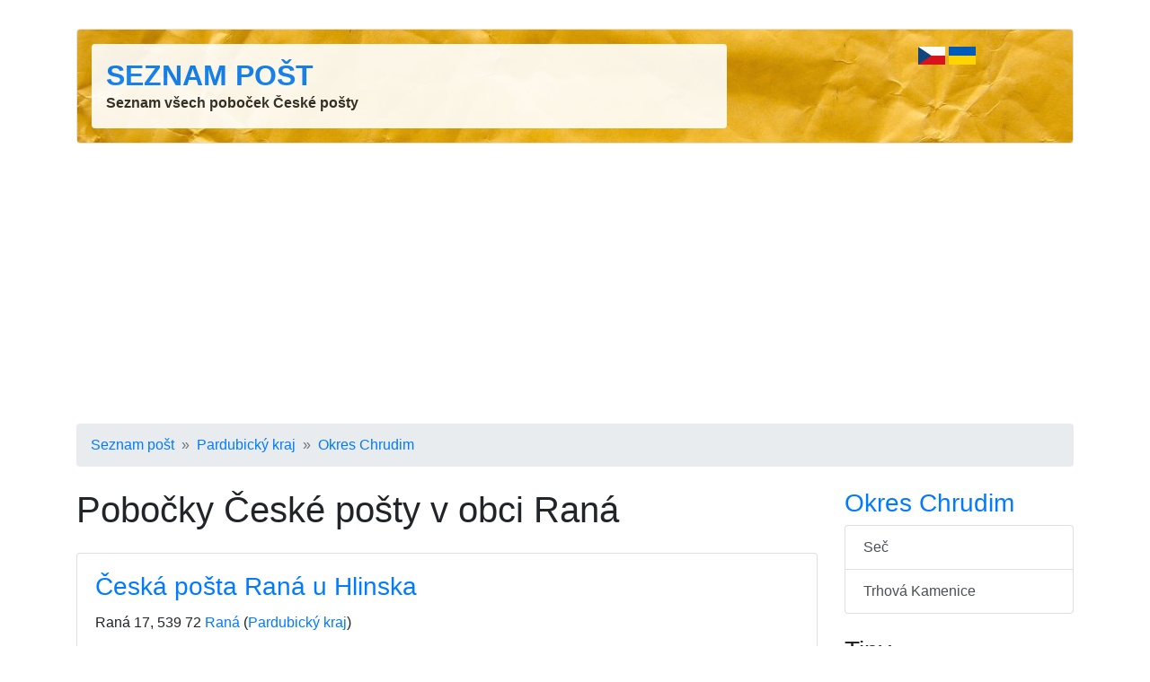

--- FILE ---
content_type: text/html; charset=utf-8
request_url: http://www.seznam-post.cz/rana/
body_size: 2793
content:
<!DOCTYPE html>
<html lang="cs">
<head>
	<title>Česká pošta  Raná - Seznam pošt</title>

	<meta charset="utf-8">
	<meta name="description" content="🏤 Seznam pošt v obci Raná. Otevírací doba, kontakt, adresa a poloha na mapě, úřední hodiny." />
	<meta name="keywords" content="pošta,dopis,schránka,listovní služby,ověřování podpisů,ověřování listin,známka" lang="cs" />
	<meta name="robots" content="index,follow" />
	<meta name="author" content="Martin Calta" />
	<link rel="canonical" href="http://www.seznam-post.cz/rana/" />

	<link rel="alternate" hreflang="cs" href="http://www.seznam-post.cz/rana/" />
	<link rel="alternate" hreflang="uk" href="http://www.seznam-post.cz/ua/rana/" />
	<link rel="alternate" hreflang="x-default" href="http://www.seznam-post.cz/" />

	<meta name="viewport" content="width=device-width, initial-scale=1, shrink-to-fit=no">

	<!-- Global site tag (gtag.js) - Google Analytics -->
	<script async src="https://www.googletagmanager.com/gtag/js?id=G-7MQCTY2TGX"></script>
	<script>
		window.dataLayer = window.dataLayer || [];
		function gtag(){ dataLayer.push(arguments); }
		gtag('js', new Date());
		gtag('config', 'G-7MQCTY2TGX');
	</script>

	<link href="/css/global.css?v=2" type="text/css" rel="stylesheet" media="screen" />
	<link href="/shared/bootstrap/bootstrap.min.css?v=2" type="text/css" rel="stylesheet" media="screen" />

	<script src="/shared/jquery.js?v=2" type="text/javascript"></script>
	<script src="/shared/nette.ajax.js?v=2" type="text/javascript"></script>
	<script src="/shared/netteForms.js?v=2" type="text/javascript"></script>
	<script src="/shared/bootstrap/bootstrap.min.js?v=2" type="text/javascript"></script>

	<script>
	$(function () {
		$.nette.init();
	});
	</script>

	<link rel="shortcut icon" href="/favicon.ico" type="image/x-icon" />
	<link rel="icon" type="image/png" sizes="96x96" href="/favicon.png" />

	<meta property="og:site_name" content="Seznam pošt" />
	<meta property="og:url" content="http://www.seznam-post.cz/rana/" />
	<meta property="og:title" content="Česká pošta  Raná - Seznam pošt" />
	<meta property="og:description" content="🏤 Seznam pošt v obci Raná. Otevírací doba, kontakt, adresa a poloha na mapě, úřední hodiny." />

	<script data-ad-client="ca-pub-9528915845105855" async src="https://pagead2.googlesyndication.com/pagead/js/adsbygoogle.js"></script>	

</head>

<body id="page-regions">


<div class="container">

	<div class="row mt-3">
		<div class="col">
<div id="shared_Ad_1">
</div>
		</div>
	</div>
	<div id="head" class="border p-3 mb-3 mt-3 bg-white rounded">
		<div class="row">
			<div class="col-md-8">
				<div class="p-3 bg-white rounded" style="opacity: .90">
					<div>
						<strong class="h2 font-weight-bold text-uppercase"><a href="/">Seznam pošt</a></strong>
					</div>
					<div class="d-none d-sm-block">
						<strong>Seznam všech poboček České pošty</strong>
					</div>
				</div>
			</div>

			<div class="col-md-3 text-right">
					
					<img src="/shared/img/cz-30x20.jpg" width="30" height="20" alt="Česky" />
					
					<a href="/ua/rana/" class="text-decoration-none">
					<img src="/shared/img/ua-30x20.jpg" width="30" height="20" alt="Українською" />
					</a>
			</div>

					</div>
	</div>

	<script>
		var selector = '#head';
		var image = '/img/head.jpg';
		function setBackgroundImage(selector, image, setCache) {
			var el = document.querySelector(selector);
			el.style.backgroundImage = "url('" + image + "')";
			if (setCache) {
				try {
					window.localStorage.setItem(image, true);
				} catch(e) {

				}
			}
		}
		if (window.localStorage.getItem(image)) {
			setBackgroundImage(selector, image);
		} else {
			window.onload = setBackgroundImage(selector, image, true);
		}
	</script>

<div id="navigation">
	<nav aria-label="breadcrumb">
		<ol class="breadcrumb">
				<li class="breadcrumb-item"><a href="/">Seznam pošt</a></li>
				<li class="breadcrumb-item"><a href="/pardubicky-kraj/">Pardubický kraj</a></li>
				<li class="breadcrumb-item"><a href="/okres-chrudim/">Okres Chrudim</a></li>
		</ol>
	</nav>
</div>

<div id="page" class="row">

	<div id="main" class="col-md-9">


<h1>Pobočky České pošty v obci Raná</h1>


<div id="subjects">

<div id="shared_VisualPaginator_2">
</div>

	<div id="subjekt-1" class="card mb-3">
		<div class="card-body">
			<h3 class="card-title"><a href="/posty/ceska-posta-rana-u-hlinska/" rel="9654" class="stretched-link">Česká pošta Raná u Hlinska</a></h3>
			<div class="card-text"><div id="shared_SubjectAddress_3">
<div class="adr">
	<span class="street-address">Raná 17</span>, 
	<span class="postal-code">539 72</span>
		<a class="locality" href="/rana/"
		   title="Další pobočky České pošty v obci Raná">Raná</a>
	(<a class="region" href="/pardubicky-kraj/"
		   title="Další pobočky České pošty v oblasti Pardubický kraj">Pardubický kraj</a>)
</div></div>
</div>
		</div>
	</div>

	<div class="card mb-3">
		<div class="card-body">
<div id="shared_Ad_4">
</div>
		</div>
	</div>


<div id="shared_VisualPaginator_5">
</div>

</div>
	</div>

	<div id="side" class="col-md-3 side">

<div id="regionChildren">
<div>
	<div class="box">
		<h3><a href="/okres-chrudim/">Okres  Chrudim</a></h3>
		<div class="list-group">
					<a class="list-group-item list-group-item-action" href="/sec-1/" title="Pobočky České pošty v obci Seč">Seč</a>
					<a class="list-group-item list-group-item-action" href="/trhova-kamenice/" title="Pobočky České pošty v obci Trhová Kamenice">Trhová Kamenice</a>
		</div>

	</div>
</div>
</div>




	<div class="box">
		<h3>Tipy</h3>

		<ul class="list-unstyled">
			<li class="mb-2">
			<a href="http://www.czechpointy.cz/okres-chrudim/"
				title="Seznam poboček Czech POINT v okrese Chrudim">Czech POINT v okrese Chrudim</a>
			</li>

			<li class="mb-2">
			<a href="http://www.seznam-notaru.cz/okres-chrudim/"
				title="Seznam notářů v okrese Chrudim">Notáři v okrese Chrudim</a>
			</li>

			<li class="mb-2">
			<a href="http://www.overovani-podpisu.cz/okres-chrudim/"
				title="Ověřování podpisů v okrese Chrudim">Ověřování podpisů v okrese Chrudim</a>
			</li>


			<li class="mb-2">
			<a href="http://www.hledej-lekarnu.cz/okres-chrudim/"
				title="Lékárny v okrese Chrudim">Lékárna v okrese Chrudim</a>
			</li>

			<li class="mb-2">
			<a href="http://www.pohorka.info/okres-chrudim/"
				title="Cestování a tipy na výlety v okrese Chrudim">Výlety v okrese Chrudim</a>
			</li>

		<ul>
	</div>

<div id="shared_Ad_6">
</div>

	<br/><br/>
	</div>
</div>

	<div id="foot" class="row mt-5">

		<div class="col-11">
			<div>
				Seznam pošt (<a href="/">www.seznam-post.cz</a>)
			</div>
			<div>
				<a href="/redakce/info/">O seznamu pošt</a>
				&nbsp;&middot;&nbsp;
				<a href="/kontakt/">Kontakt</a>
			</div>
		</div>
		<div class="col-1 text-right">
				<script>

				  var _gaq = _gaq || [];
				  _gaq.push(['_setAccount', 'UA-28510266-2']);
				  _gaq.push(['_setDomainName', 'czechpointy.cz']);
				  _gaq.push(['_trackPageview']);

				  (function() {
					var ga = document.createElement('script'); ga.async = true;
					ga.src = ('https:' == document.location.protocol ? 'https://ssl' : 'http://www') + '.google-analytics.com/ga.js';
					var s = document.getElementsByTagName('script')[0]; s.parentNode.insertBefore(ga, s);
				  })();

				</script>
		</div>
	</div>
</div>

<div id="structuredData">
<script type="application/ld+json">{"@context":"https:\/\/schema.org","@type":"BreadcrumbList","itemListElement":[{"@type":"ListItem","position":1,"name":"Seznam po\u0161t","item":"http:\/\/www.seznam-post.cz\/"},{"@type":"ListItem","position":2,"name":"Pardubick\u00fd kraj","item":"http:\/\/www.seznam-post.cz\/pardubicky-kraj\/"},{"@type":"ListItem","position":3,"name":"Okres Chrudim","item":"http:\/\/www.seznam-post.cz\/okres-chrudim\/"},{"@type":"ListItem","position":4,"name":"Ran\u00e1"}]}</script>
</div>


</body>
</html>


--- FILE ---
content_type: text/html; charset=utf-8
request_url: https://www.google.com/recaptcha/api2/aframe
body_size: 266
content:
<!DOCTYPE HTML><html><head><meta http-equiv="content-type" content="text/html; charset=UTF-8"></head><body><script nonce="B-IJ_301hVIMNgtcSEUIIA">/** Anti-fraud and anti-abuse applications only. See google.com/recaptcha */ try{var clients={'sodar':'https://pagead2.googlesyndication.com/pagead/sodar?'};window.addEventListener("message",function(a){try{if(a.source===window.parent){var b=JSON.parse(a.data);var c=clients[b['id']];if(c){var d=document.createElement('img');d.src=c+b['params']+'&rc='+(localStorage.getItem("rc::a")?sessionStorage.getItem("rc::b"):"");window.document.body.appendChild(d);sessionStorage.setItem("rc::e",parseInt(sessionStorage.getItem("rc::e")||0)+1);localStorage.setItem("rc::h",'1769068601889');}}}catch(b){}});window.parent.postMessage("_grecaptcha_ready", "*");}catch(b){}</script></body></html>